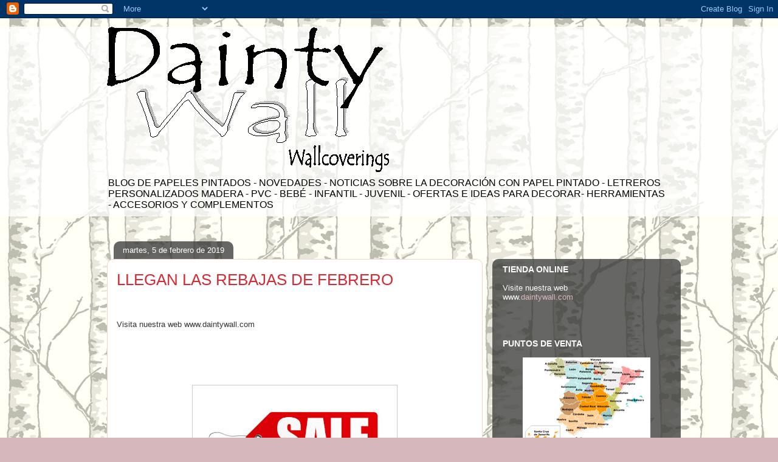

--- FILE ---
content_type: text/html; charset=UTF-8
request_url: https://daintywall.blogspot.com/b/stats?style=WHITE_TRANSPARENT&timeRange=ALL_TIME&token=APq4FmA7zEVvILQ0-xdO5a0hTVssYcWZG_-y3g8mpzQzvuCVePwapsMl_JGwGzvcTdxRzV5yFtsEtSOOnXpK2K2MB0XUUo2Svw
body_size: -29
content:
{"total":67873,"sparklineOptions":{"backgroundColor":{"fillOpacity":0.1,"fill":"#ffffff"},"series":[{"areaOpacity":0.3,"color":"#fff"}]},"sparklineData":[[0,13],[1,20],[2,60],[3,13],[4,10],[5,13],[6,17],[7,20],[8,10],[9,73],[10,10],[11,33],[12,57],[13,10],[14,27],[15,7],[16,23],[17,23],[18,0],[19,33],[20,53],[21,3],[22,3],[23,47],[24,27],[25,13],[26,10],[27,10],[28,27],[29,23]],"nextTickMs":3600000}